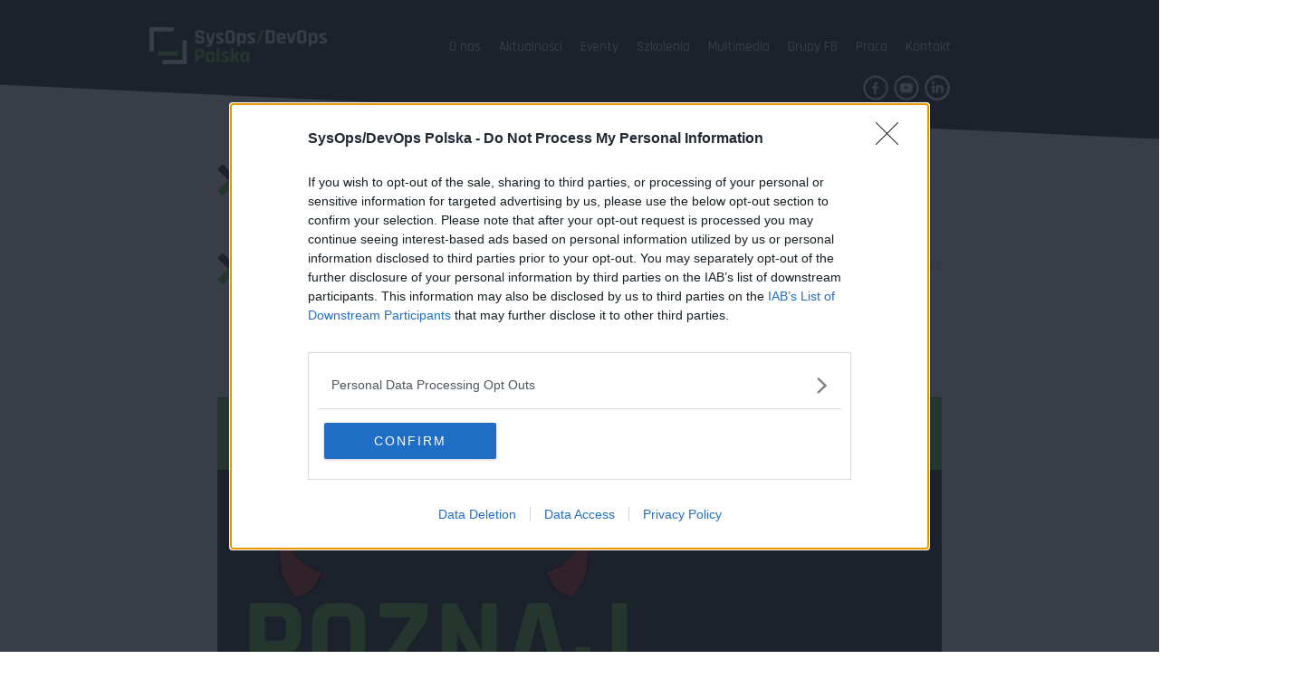

--- FILE ---
content_type: text/html; charset=utf-8
request_url: https://www.google.com/recaptcha/api2/anchor?ar=1&k=6Lc3rbMUAAAAACLMhaoot3P1Y3JXCTSc2zx4jp9b&co=aHR0cHM6Ly93d3cuc3lzb3BzcG9sc2thLnBsOjQ0Mw..&hl=en&v=TkacYOdEJbdB_JjX802TMer9&size=invisible&anchor-ms=20000&execute-ms=15000&cb=794j1tne1i3c
body_size: 45621
content:
<!DOCTYPE HTML><html dir="ltr" lang="en"><head><meta http-equiv="Content-Type" content="text/html; charset=UTF-8">
<meta http-equiv="X-UA-Compatible" content="IE=edge">
<title>reCAPTCHA</title>
<style type="text/css">
/* cyrillic-ext */
@font-face {
  font-family: 'Roboto';
  font-style: normal;
  font-weight: 400;
  src: url(//fonts.gstatic.com/s/roboto/v18/KFOmCnqEu92Fr1Mu72xKKTU1Kvnz.woff2) format('woff2');
  unicode-range: U+0460-052F, U+1C80-1C8A, U+20B4, U+2DE0-2DFF, U+A640-A69F, U+FE2E-FE2F;
}
/* cyrillic */
@font-face {
  font-family: 'Roboto';
  font-style: normal;
  font-weight: 400;
  src: url(//fonts.gstatic.com/s/roboto/v18/KFOmCnqEu92Fr1Mu5mxKKTU1Kvnz.woff2) format('woff2');
  unicode-range: U+0301, U+0400-045F, U+0490-0491, U+04B0-04B1, U+2116;
}
/* greek-ext */
@font-face {
  font-family: 'Roboto';
  font-style: normal;
  font-weight: 400;
  src: url(//fonts.gstatic.com/s/roboto/v18/KFOmCnqEu92Fr1Mu7mxKKTU1Kvnz.woff2) format('woff2');
  unicode-range: U+1F00-1FFF;
}
/* greek */
@font-face {
  font-family: 'Roboto';
  font-style: normal;
  font-weight: 400;
  src: url(//fonts.gstatic.com/s/roboto/v18/KFOmCnqEu92Fr1Mu4WxKKTU1Kvnz.woff2) format('woff2');
  unicode-range: U+0370-0377, U+037A-037F, U+0384-038A, U+038C, U+038E-03A1, U+03A3-03FF;
}
/* vietnamese */
@font-face {
  font-family: 'Roboto';
  font-style: normal;
  font-weight: 400;
  src: url(//fonts.gstatic.com/s/roboto/v18/KFOmCnqEu92Fr1Mu7WxKKTU1Kvnz.woff2) format('woff2');
  unicode-range: U+0102-0103, U+0110-0111, U+0128-0129, U+0168-0169, U+01A0-01A1, U+01AF-01B0, U+0300-0301, U+0303-0304, U+0308-0309, U+0323, U+0329, U+1EA0-1EF9, U+20AB;
}
/* latin-ext */
@font-face {
  font-family: 'Roboto';
  font-style: normal;
  font-weight: 400;
  src: url(//fonts.gstatic.com/s/roboto/v18/KFOmCnqEu92Fr1Mu7GxKKTU1Kvnz.woff2) format('woff2');
  unicode-range: U+0100-02BA, U+02BD-02C5, U+02C7-02CC, U+02CE-02D7, U+02DD-02FF, U+0304, U+0308, U+0329, U+1D00-1DBF, U+1E00-1E9F, U+1EF2-1EFF, U+2020, U+20A0-20AB, U+20AD-20C0, U+2113, U+2C60-2C7F, U+A720-A7FF;
}
/* latin */
@font-face {
  font-family: 'Roboto';
  font-style: normal;
  font-weight: 400;
  src: url(//fonts.gstatic.com/s/roboto/v18/KFOmCnqEu92Fr1Mu4mxKKTU1Kg.woff2) format('woff2');
  unicode-range: U+0000-00FF, U+0131, U+0152-0153, U+02BB-02BC, U+02C6, U+02DA, U+02DC, U+0304, U+0308, U+0329, U+2000-206F, U+20AC, U+2122, U+2191, U+2193, U+2212, U+2215, U+FEFF, U+FFFD;
}
/* cyrillic-ext */
@font-face {
  font-family: 'Roboto';
  font-style: normal;
  font-weight: 500;
  src: url(//fonts.gstatic.com/s/roboto/v18/KFOlCnqEu92Fr1MmEU9fCRc4AMP6lbBP.woff2) format('woff2');
  unicode-range: U+0460-052F, U+1C80-1C8A, U+20B4, U+2DE0-2DFF, U+A640-A69F, U+FE2E-FE2F;
}
/* cyrillic */
@font-face {
  font-family: 'Roboto';
  font-style: normal;
  font-weight: 500;
  src: url(//fonts.gstatic.com/s/roboto/v18/KFOlCnqEu92Fr1MmEU9fABc4AMP6lbBP.woff2) format('woff2');
  unicode-range: U+0301, U+0400-045F, U+0490-0491, U+04B0-04B1, U+2116;
}
/* greek-ext */
@font-face {
  font-family: 'Roboto';
  font-style: normal;
  font-weight: 500;
  src: url(//fonts.gstatic.com/s/roboto/v18/KFOlCnqEu92Fr1MmEU9fCBc4AMP6lbBP.woff2) format('woff2');
  unicode-range: U+1F00-1FFF;
}
/* greek */
@font-face {
  font-family: 'Roboto';
  font-style: normal;
  font-weight: 500;
  src: url(//fonts.gstatic.com/s/roboto/v18/KFOlCnqEu92Fr1MmEU9fBxc4AMP6lbBP.woff2) format('woff2');
  unicode-range: U+0370-0377, U+037A-037F, U+0384-038A, U+038C, U+038E-03A1, U+03A3-03FF;
}
/* vietnamese */
@font-face {
  font-family: 'Roboto';
  font-style: normal;
  font-weight: 500;
  src: url(//fonts.gstatic.com/s/roboto/v18/KFOlCnqEu92Fr1MmEU9fCxc4AMP6lbBP.woff2) format('woff2');
  unicode-range: U+0102-0103, U+0110-0111, U+0128-0129, U+0168-0169, U+01A0-01A1, U+01AF-01B0, U+0300-0301, U+0303-0304, U+0308-0309, U+0323, U+0329, U+1EA0-1EF9, U+20AB;
}
/* latin-ext */
@font-face {
  font-family: 'Roboto';
  font-style: normal;
  font-weight: 500;
  src: url(//fonts.gstatic.com/s/roboto/v18/KFOlCnqEu92Fr1MmEU9fChc4AMP6lbBP.woff2) format('woff2');
  unicode-range: U+0100-02BA, U+02BD-02C5, U+02C7-02CC, U+02CE-02D7, U+02DD-02FF, U+0304, U+0308, U+0329, U+1D00-1DBF, U+1E00-1E9F, U+1EF2-1EFF, U+2020, U+20A0-20AB, U+20AD-20C0, U+2113, U+2C60-2C7F, U+A720-A7FF;
}
/* latin */
@font-face {
  font-family: 'Roboto';
  font-style: normal;
  font-weight: 500;
  src: url(//fonts.gstatic.com/s/roboto/v18/KFOlCnqEu92Fr1MmEU9fBBc4AMP6lQ.woff2) format('woff2');
  unicode-range: U+0000-00FF, U+0131, U+0152-0153, U+02BB-02BC, U+02C6, U+02DA, U+02DC, U+0304, U+0308, U+0329, U+2000-206F, U+20AC, U+2122, U+2191, U+2193, U+2212, U+2215, U+FEFF, U+FFFD;
}
/* cyrillic-ext */
@font-face {
  font-family: 'Roboto';
  font-style: normal;
  font-weight: 900;
  src: url(//fonts.gstatic.com/s/roboto/v18/KFOlCnqEu92Fr1MmYUtfCRc4AMP6lbBP.woff2) format('woff2');
  unicode-range: U+0460-052F, U+1C80-1C8A, U+20B4, U+2DE0-2DFF, U+A640-A69F, U+FE2E-FE2F;
}
/* cyrillic */
@font-face {
  font-family: 'Roboto';
  font-style: normal;
  font-weight: 900;
  src: url(//fonts.gstatic.com/s/roboto/v18/KFOlCnqEu92Fr1MmYUtfABc4AMP6lbBP.woff2) format('woff2');
  unicode-range: U+0301, U+0400-045F, U+0490-0491, U+04B0-04B1, U+2116;
}
/* greek-ext */
@font-face {
  font-family: 'Roboto';
  font-style: normal;
  font-weight: 900;
  src: url(//fonts.gstatic.com/s/roboto/v18/KFOlCnqEu92Fr1MmYUtfCBc4AMP6lbBP.woff2) format('woff2');
  unicode-range: U+1F00-1FFF;
}
/* greek */
@font-face {
  font-family: 'Roboto';
  font-style: normal;
  font-weight: 900;
  src: url(//fonts.gstatic.com/s/roboto/v18/KFOlCnqEu92Fr1MmYUtfBxc4AMP6lbBP.woff2) format('woff2');
  unicode-range: U+0370-0377, U+037A-037F, U+0384-038A, U+038C, U+038E-03A1, U+03A3-03FF;
}
/* vietnamese */
@font-face {
  font-family: 'Roboto';
  font-style: normal;
  font-weight: 900;
  src: url(//fonts.gstatic.com/s/roboto/v18/KFOlCnqEu92Fr1MmYUtfCxc4AMP6lbBP.woff2) format('woff2');
  unicode-range: U+0102-0103, U+0110-0111, U+0128-0129, U+0168-0169, U+01A0-01A1, U+01AF-01B0, U+0300-0301, U+0303-0304, U+0308-0309, U+0323, U+0329, U+1EA0-1EF9, U+20AB;
}
/* latin-ext */
@font-face {
  font-family: 'Roboto';
  font-style: normal;
  font-weight: 900;
  src: url(//fonts.gstatic.com/s/roboto/v18/KFOlCnqEu92Fr1MmYUtfChc4AMP6lbBP.woff2) format('woff2');
  unicode-range: U+0100-02BA, U+02BD-02C5, U+02C7-02CC, U+02CE-02D7, U+02DD-02FF, U+0304, U+0308, U+0329, U+1D00-1DBF, U+1E00-1E9F, U+1EF2-1EFF, U+2020, U+20A0-20AB, U+20AD-20C0, U+2113, U+2C60-2C7F, U+A720-A7FF;
}
/* latin */
@font-face {
  font-family: 'Roboto';
  font-style: normal;
  font-weight: 900;
  src: url(//fonts.gstatic.com/s/roboto/v18/KFOlCnqEu92Fr1MmYUtfBBc4AMP6lQ.woff2) format('woff2');
  unicode-range: U+0000-00FF, U+0131, U+0152-0153, U+02BB-02BC, U+02C6, U+02DA, U+02DC, U+0304, U+0308, U+0329, U+2000-206F, U+20AC, U+2122, U+2191, U+2193, U+2212, U+2215, U+FEFF, U+FFFD;
}

</style>
<link rel="stylesheet" type="text/css" href="https://www.gstatic.com/recaptcha/releases/TkacYOdEJbdB_JjX802TMer9/styles__ltr.css">
<script nonce="md4b_GFI8AL4h83vq6ywbw" type="text/javascript">window['__recaptcha_api'] = 'https://www.google.com/recaptcha/api2/';</script>
<script type="text/javascript" src="https://www.gstatic.com/recaptcha/releases/TkacYOdEJbdB_JjX802TMer9/recaptcha__en.js" nonce="md4b_GFI8AL4h83vq6ywbw">
      
    </script></head>
<body><div id="rc-anchor-alert" class="rc-anchor-alert"></div>
<input type="hidden" id="recaptcha-token" value="[base64]">
<script type="text/javascript" nonce="md4b_GFI8AL4h83vq6ywbw">
      recaptcha.anchor.Main.init("[\x22ainput\x22,[\x22bgdata\x22,\x22\x22,\[base64]/[base64]/[base64]/[base64]/ODU6NzksKFIuUF89RixSKSksUi51KSksUi5TKS5wdXNoKFtQZyx0LFg/[base64]/[base64]/[base64]/[base64]/bmV3IE5bd10oUFswXSk6Vz09Mj9uZXcgTlt3XShQWzBdLFBbMV0pOlc9PTM/bmV3IE5bd10oUFswXSxQWzFdLFBbMl0pOlc9PTQ/[base64]/[base64]/[base64]/[base64]/[base64]/[base64]\\u003d\\u003d\x22,\[base64]\x22,\x22wrrDvMOZbylBwrw/wp1gSMKSR8O5ZsOifFR1XsK4GSvDm8OcTcK0fCRPwo/DjMOIw7/Do8KsP3Ucw5YdNgXDoE/[base64]/DgcKywoTDkU/ComnDiMObOQjDoD/CkMOFF2B2w6Fkw4HDs8Oqw5RGEh/Ck8OYFn55DU8MP8OvwrtewrR8IBZKw7dSwrvCvsOVw5XDscOmwq9oWMKvw5RRw5zDjMOAw65efcOrSCbDrMOWwodgOsKBw6TCiMOKbcKXw55Mw6hdw4Z/woTDj8KLw546w4TChUXDjkgvw77Duk3ClSx/[base64]/wrQqXcKGwqXDj3R2wrEHEj8OGsOuXz7CskMEJMOTXMOow5XDozfCkn/Dr3kQw5bCjnk8wprCij56AzPDpMOew4Ikw5NlMxPCkWJ4wq/CrnYPBnzDl8O3w5bDhj9tTcKaw5Uqw6XChcKVwrbDgMOMMcKgwpIGKsOMacKYYMOMB2omwozCscK5PsKZaQdPLMOKBDnDrsOLw40vUjnDk1nCtzbCpsOvw6fDpxnCsiPCh8OWwqsuw4hBwrUDwrLCpMKtwqPCqyJVw4hdfn3Di8Krwp5lYn4ZdFx3VG/DisKwTSA6BRpAUsOfLsOcAMKlaR/CksOzKwDDrMKPO8KTw7HDugZ5PAcCwqgDV8OnwrzCrjN6AsKXdjDDjMOtwplFw70DOsOHATHDuQbChgc8w70rw5vDpcKMw4XCoGwBLnxwQMOCJcOLO8Olw6vDsTlAwofCvMOveQwtZcOwZMO8wobDscOCCAfDpcKQw5ogw5AeRTjDpMKqcx/CrlZOw57CisKlWcK5wp7Cl2sAw5LDr8KyGsOJEsOGwoAnE2fCgx0ReVhIwpHCiTQTBsKhwpXCrxDDtcO0wpMcEAXCm0/CpsOVwrlYNHZOwpQwa2zCjgDCsMK8eA0ywqHDjDIlQ3EIbXJiTSPDlyFsw6kHw4J1GcKuw75OXsOucMKBw5dAw74nQTtQw7jCr0hFw7NbKMOvw74MwqHDs17CgQMGKMOSwoJnwrJjdcKVwoTCjAvDowTDqcK4wr/DjURkaw1owpXDhCIzw5vCsTDCqmnCiEITwoh2Q8Kgw6Y7wrVQw7QRHcKnw73CgsK0w7hOfWjDsMOZDQsmJcKrWcOSGgXDo8O2AsOVIBJaV8KranfCtcOJw5rDuMOGCwLDlsO0wpPDu8OlFScNwpvCk1XCt0cZw7oLWcKEw7Q5wpMmecKewrvDhBHCsy4Lwr/[base64]/ChV0ywoPClE84w7zCq8OXJjVnY03DvB/ClE81TwlJw65Dwp0nI8Okw43CisKPY3ofwqN0URDDk8Oqwrsvwq1Ww5jChVbCjsKaHBLChwVrc8OMRRrDmwQde8Otw6RLKnJEdsOqw4ZiIMKEHcOBH3pAJgzCvMK/TcOHaRfCj8OlGxDCvQ/CvComw57DmnsnX8O6wo3DsHUbJhELw7LDocOaaBQuFcOqEcOsw67CgnbDs8ODZcKWw4ECw7bDtMKaw4XDlwfDj1bDhMKfw4zCo0/CqDXDtsKpw4MOw5tmwrdpaBIwwrrDgMK3w48Hwo3DlMKIbMOKwpdPXMOJw7kJHV/Cu2Z3w59vw7kYw7k2wr3CpcOxDWPCpUvDtzvCkxHDvcKDwrTCscOabMOGW8OrQmhPw61Aw7rCpU/[base64]/DlMKZU8OPw4nClEshfMO6wq3CpMKHHH/[base64]/DpRvDqcOiMMK4woLClzrDkmvDqXvCqy49wrUyVcO4w7zCtMKmw4YlwoXDj8OiahVPw6Vzd8OQfmN5wpQmw7/[base64]/DqsKbwqXDj0PDvMOww4PDmiw7w491w7lSw6EvUnsgMcKOwrYNwrnDtMOhwrDCt8KfYC7CrcOvaAoVBcK2ecO/[base64]/[base64]/Cm8OtWkJCwqXDumLCmG/DkzTDiWpZXSYtw7FJw7nDqlXCiF/DlMOHwpMRwo3CiW42MAJOwo3CgXkKSBpMHzTCtMOfwo4zwqI3wpoJLsK3f8Kgw5xTw5cSeXHCqMOGw6xbw5bCoh8LwoQLVsK+w6DDp8KraMOmBUPDoMOUw5vCrgg8Y3Q1w40oKcKDRsKcbRzCk8Otw5TDs8O/IMObakA6NU1BwpPCly0BwoXDgUDCgU0bwqrCvcOiw43DnBDDtcK/HxIDN8KnwrvDsWFlw7zDisKFwpPCr8OFKizCnEUaFCBmTjrCnUTCvU/CiQUCwooiw7rDjMK+X2EJwpjDncKRw5M2WUvDrcKHTMOgacOMGsO9wr9VFGsXw7tmw4/DgGXDksKGXsKKw4vDqMK8w4HDjgRDMhlBw5VhfsKKw7UAe3rDuyDCh8OTw7XDh8Khw4fCp8KxPFHDjMKkw6DCmmLCnMKfI2rCuMK8wpjClFLCkk4AwpQcw63DksOLQllQLmHCmMOXwrrCm8KBbsO6SMO/IcK4Y8KNN8OAWVvClQxFY8KgwofDhcKCwqfCm38/OMKSwoDCj8O0RkgEwoPDgMK6OEHCvnYkXS/CjiJ8ZsOeTTDDtQgkDFjCjcKXeGjCqQExwpNyBsONJ8Kcw4/DlcKGwoRpwp3CuDjDu8KTwqrCtV4Jw53Cp8KawrURwqs/[base64]/CjMOuMGjChcKvY8KCw5Ugw79JPsO6EMOTGsKCw5oRbcOuDRXCjlwBXXQTw5TDv0YYwovDuMKkKcKmLsO4wonDssKlPijCjsK8MVsmwoLCtMOCCcOefl/DsMOMV2nCocOCw55jw6M1wq3CkMKmdkJaAMONU1nCnElxEMKeDwnDt8KIwqBHZjDCg2bCr3jCp0vDuhsGw6t3w6rChlHCpSlhZsOZfCZ9w6jCq8KqOFHCmCnChMOqw5Urwp46w5cqQijCmhrCqsOYw7cjw4V7Wyg9w7Q0ZsOqEsOUPMOKw7E0wofDmgk4wovDocK/Q0TCs8Kzw7pqw73Ci8KWCcOGcHjCuHfDpjLClV3CmybDhXFOwohowoLDnsOvw74owrg5PcOjKDRaw4jCoMOxw7jCol1Kw5wUw7/CqcOnw6N3QnPCicK+cMOzw7Qkw43Cq8KpE8K/[base64]/wpTCqcOfwqh9LcOcZcOFS8OFw5wwdMKJAzkIS8KuNjjClMOWwrRWTsOHPBnCgMKUw5nDnMOQwosiLBNjFSoUwpnConU3w7g1e3HDmg/DgsKOPsOww4zDsiJnYEnDkTnClBjDqcONOsOsw7HDvgPDqifDhMOSMQNlQcKGPsKfeiYxGwcMwrDCmlMTw5LDo8KVw64Nw4LCvMOTwqs6Fk9DFMOLw6/DtCJnB8KjTjM5AAEYw40HIcKNwrPDsjNDJlxiDMOjw70/wosHwqvCvMOtw7wcaMKCd8O4QA7CsMOow75sOsKabCw6OcOVcHLDmSwSwroPNcOQQsO6wowOdGk3ccK8PSPDrjVRWw3Ct1XCvDtoeMO5w6PDrsKRej9DwrEVwoMQw7FbSD8Xwo0Mw5PDoj7Cm8OyDUY9TMO8PmR1w5MpRyIRNCBCcCsHTsKZR8OjQsOvLw/ClhXDil5lwrUmf24awq3DlMOSwo7DoMKPfXzDjjEfwrdfw6kTccK6UgbDkGEtdsOuP8KTw6zCo8K7VG9EJ8OdNR1Iw5/CqH8bO2NxRW5Pf2caasKjVsK1wqwUEcOCFcONOMKlDsOeM8ONPMKHFsOQw7RbwrkdFcOtw4hBFgUOQAFxYsKbcypsPUxPwqjCk8OgwotIwp59w6gewrdjZiMgLCbDoMK3wrNiHT/Cj8ONQ8Kewr3DlcOQecOjST3DixrDqDkvw7LCg8O7WXTCksOkP8OBwpgOw6bCqQMWwq0JMW8kw73CuTnCjcKaGsKHw4LCgMOJwoXChEDDosKwccKtw6cNw7LCl8K+w5bCusOxMcKIdjpRFMKTdnTDgj3CosO5FcO/w6LDj8O6F1wzwpnDrsKWwplbw6HDuh/[base64]/CjMKyFsKnLcOQZMOnT8ORaMKuGmshMMKBwr4hw5bCjcKBwr5aIALCm8Oww67Cggp/Gz0zwoLCnUslw5XDsG/DrMKKwpwDPCvCpsK2Ky7CusOYG2XClhHCh3Ndc8KNw6HCoMKowqN/BMKIdcKfwpscw7LCoDwCdsKRUsOiUxIxw7rDmVFKwoksG8KfR8KvPE7DtFcSEsOPw7HCnzTCucOTHcOVY2kWDWAtw5BbKwzDmWUyw7jDpGLCgVFvFS/DoAnDhMOGw4ASw5rDrcK+OMO2Wj5mB8O3wrAGHmvDs8KLGcKiwo7Dgw9ldcOgw7gzJ8KTw4YcUgtwwrR8w6zCt1t2QcOkw6DCr8OoK8Krw4VzwoZvwqpTw4B/DwkIwo3CksOdfgXCpS4geMOyFsOxH8O3wq8uVz7Dm8Owwp/DrMO/w5/Dph3CkDvCmgrDokjDuxDClMOvwonDs0bCuG9gNMKvwoDChzTClRvDg343w4Ivwp/[base64]/DvRpowrrCrSXCpcOTeA3CimfCr8OTd8OyeClCw4hXwpZVLDDChS48w5sKw4l7WSkmd8K+MMOEaMOAGcK5w482w6XCj8OBUEzCkX0fwpELCsKJw7bDtmY6S2HDtDTDhmJKwqnCkDAiMsOcEB/DnzPCoioJUjvCv8Ojw7R1ScK/DMKiwoRZwr4Wwos6A0B8wqfDkMKdwrfCljhdwqDCqn8ACA1lGMOUwpDDtVzCriwBw6rDqhwRe3EMPMOMS1/CjcKiwp/[base64]/DocKSw4MBwpfCssOlMcKIZ8K5CsKHw6AjATPDunphdF3Cm8OsUEIQHcKEw5giwoUZZ8OEw7Zxw7BqwpRFeMOsG8KnwqBFCic9w4tPwrvDqsOTecOGNgbClsOJwoR2w6/Dq8OcQcOHw6vCvcKxwq8uw6nDtsOCG0/DmlotwqnDgcOxd3M/UsOIGmjCq8KkwqdEw4fDucOxwrMuwpXDlHB2w69CwrYdwpYUYBDCtmnCvFrCqQ/[base64]/DvnhEwrfDhUzClk8cBUDDhsKpM8OhajLDomxbNsKDwoo2LAHClhVUw5VXw4XCg8OvwogoaErCoDXCkA4yw4HDrBMowrTDhFY2wpzCk0l+w7DCqQ0+woYBw7I/wqEOw7N3w6sxMMKKwr3DglLCkcOxPMKKQMKDwqzClzVoVzBySsKdw5LCosONDMKUw6dfwp8GGwVFwoTDgGgfw6XCig1Pw67Ch2tWw4QSw5LDuwkFwrk/w7fChcKrW17DtQB6ScO3FMKVwqnDtcOqYAYOGMOuw7jCpg3DqcKWw7DCqcOfUcKKOQseWQ4Jw67CnlVXwpzCgcOMwql1wpIywqbCqzvCsMOBQ8O2wox3ch1cC8O1wrVXw4bCrcOmwpdrDsKSJ8OUbFfDhsKFw5rDpw/CncKzcMO+f8OZCX5Jfz4lwrt4w6Riw6zDliXCqTkIC8OPajfDpVQHXcK+w5rCl0Mowo/CoQQna2bCgHPDvghKwqhNLsOBVx5Zw6UmADBEwrrCsDjDu8OYw5Z/[base64]/w5fCsmxAGXx4wqvDiB49w7QTR13DuUHDnlUtfsOYw5PDh8Oqw6IJKAfDp8O1w4TDj8ORV8OVesOqVMK/[base64]/CqcOVwrDDoSEZNMKHw7FQEGgpwrnCisKdwqrDgMOjw6PCisOmw6/DvMKYUE4xwrfCkC58IgXCvcOdAMO8wofDjMO/[base64]/[base64]/w48/aVY7XT0Fw64nOSvDmXsYw57DmsOUC1gkRMKLK8KYCCBpwqLCh0JbS0ozMcKww6rDtC4Awr1Zw59fHmzDrmvCtMOdGsKuwpzDgMKdw4TChsOgHDrDqcKxSTLDnsOfwq1kw5fDi8KhwqEjRMOTwo9mwo8GwrvDjkcbw6RHasOPwrxWD8O/w57DssO9w5QLw7vDs8OJWcOHwpgNw7/DpjYbAcKGw5U+w4LCgEPCoV/[base64]/Ct8OSLXwQwr4VZcOHwqQuDHlswqI5ak7Dq8K8VA7DnU00WMO9wo/ChcOew6vDncO/w4VSw5nDnMK1wpBvw5rDscO1wqPClsOuXTYqw4fClsOMwprDrAoqFyFGw6rDhcOlOnDDm3zDv8O9VHfCpcOWPMKbwqvCpsKLw4/Cg8Kcwph8w4oDwpRQw53DoUzCl2DCsG7DmMK/[base64]/DqsOKaArDgChqwoBlw6xBwpjCl8KewqQPAsKzazzCsBbDuT3Cth7Cml0Qw6fDtcKLOyYYw51aesO7woZ3WMOrHDt/XsOLD8OHZMOPwpzCnkjDtVcsI8OvOVLCgsK9wpnDrU1twrN/MsOnOMOmwqTDnUNQw4/[base64]/DjRkkwogvwrzDjRPCr8OYw4/CrcONBcOMBcOrCsOWJMKzw756GcOcw7/DnUlFX8OVMcKHfcKTOcORCFvCpMKhw6EdXxbChBDDvsOnw7bCuGkgwphIwqnDpBrCvHlEw6bDosKRw6jDvX52w6ljG8K6KsOvwotaS8K3NUQew7bCrAHDlsOawqwyN8OiBS4hwpISwoVQHB7DpXYFw6s4w5YVw7LConLChW5Fw5LDqFknCH/CqHVRwojChW/[base64]/w7TDucOADypXwpNWwo3CqiMnaxTDnEDCtcOEwq7CkiFbOcKIPsOCwprDr3/Cn3TCnMKGDnwEw7VuNWzDlsOPV8O6w4jDrUjCsMKfw60hHmllw4LCs8Kmwpc6w5fDmUXDng/Du3M2w4/DkcKIwozDgcK6w4bDuigmw54ZXsK0EmrClxjDrGsvwqAie2IQGsOvwo5ZXQhCPibDsxvCrMK4ZMKsRmrDsWMdwo1Vw5nDg09Kw78maQbDmcK0woZew4DCi8OHS1sbwoDDjMKFw7NeMcO+w5ldw57DhMOdwrcnw5Fbw5/[base64]/CvlAcJMKFw67ClgUiJ8K9V8OnXEEWw4nDmMOFNEnDlsKtw64ATT/[base64]/DtMK5w4J+w5zDhcOGfsKgQxhlICN1DsOawpvCkcKtcBBuw48Tw4rDssOKw7kyw6rDmBglw6nCmRHCgVfCmcKOwr8swpHDjsOGwr0gw6LDlMObw5TDpsOtCcOTBmPDv2Q0wofCh8K0w5ZkwpjDpcOaw7ljPg/[base64]/bMO6w6jCisO1w6hjdC7DllgbCV0ewp8zw45cwqTCsFjDm0g0EgTDu8OnQUzCqS3DpcK4CxvCkMKUw4rCp8Kif3Z+O3pXIcKSw5Q1BAbDm29dw4/[base64]/CpAvCnB/DuzTCiAtMwqbDjcKEwpnCmcOcwoUKHsOobsOzEsKvP3nDs8K/Czw6wozDvU9LwpwxGSAqHkQlw7zCqMO4w6XDn8KtwpMMw4BLYjESwpVoaiDCnsOBw4rDo8KXw7jDqiLDnU81w4bCt8O7L8OzTQPDl1XDnm3ChcK7RgMPFUbCg1nDtsKkwpt3aht2w7nDmCEabWrCqH/DhlMwWSPCjMKSX8O0UR9Jwo9OScK1w6cRCl0xXcOlwonDuMKLNDcNw73DmMKyYmMXcsK/EMKVfz3DjnIswoLDssKkwpUBBD7DjMKoesK4HnrCiRzDnMKwbTVgGEPDpsKewq0swr8MI8KuCcO7wo7Cp8OcYWhIwrhOUsOCA8K3w67CgzpFNsKrw4duGCQbIcOxw7vCqGrDp8OJw6XDj8KTw7/CpMKqN8KdRDIdWnbDsMKiw6QNGMOpw5HCoWHCs8OFw4PCjcKsw6zDl8K9w7LCo8O/wo4Pw5RqwrXCj8KkI3rDqsK7dTFnw6MxAj8jw7HDgFDDinPDicOyw7oOSmPCgT9pw5PCkHHDusKwScOSV8KDQhTCgsKuUHHDnXA1UsKzTsKkwqM+w58dKw1jwo1Lw7wyUcOCVcKpwoQjCMKuw5zCpsKPfgEFw551wrDDky13w5/DkMKkCRPDm8KYw4AnY8OyDcKawqDDi8OSCMODSCJ0w4kdCMO2VMKyw7zDmgJtwqZsRThEwqPDnMKXNMOKw4YGw4bDsMKpwoDChT9PMcKxHMOkIB3Dg23CsMOJwoLDlcK6wrPCiMK8CG1xwrd5SQlgb8OPQQzCg8OTVMKoccKlw7/Ci2/DhyU9wrZ9w5howr3DrntsOMOVwqbDrV1Gw5h3OMKuwp7CiMOVw4R1DsKaFABWwqXDh8KFc8KxdcKYFcK/wocpw4bDrXYqw7xrEl4ewpfDssO6w53ChDV3Z8OhwrHDkcKHcMKSLcOCBisbw6FKw5/CrsKFw4nChMKqK8OdwrV+wo4Qb8O6wpzCrXdPccO5G8OiwotwVm/DgH/CvwnDtE7Ds8Omw4xVw4HDlsOWw6N9EzHChwTDsQhtw483SGXCnl3CssK7w5RnMFsvw63Ci8KCw6/[base64]/wr4VC8OEbcOgwpwmw5lKw7dtwoFJZ0fDqy/CjRjDokFfwpHDucKvH8Ohw5LDmcONwqfDsMKXworDtMK3w7zDkcOBEmxYekZowoLDihV5KMKuPcOkNMKtwrQ5wp3DiX5Vwq4KwrlzwpFDXHIMwpI/[base64]/CiV/Ct8OAdRNORysdw5/[base64]/CrsO5P1fDkMKAdV/[base64]/[base64]/DtwPDg8KUQRnDv3fCgMOpdMKhwqXCjcOrw7dhwq/CpUk5QizClsOJwoXDmTPDjsOvwoo9DsK9LMOxSsObw6JLw6XClXLDqlDDo0DDvSXDlQ7Dt8O4wqpWwqTCscOZw75rwq1VwqkbwpwQw5/DrMKTcQjDhj/CnCzCp8Oue8OtZcKoE8OKT8OUA8OAEihiZC3DgMK4DcO8w7YVdD5/GMOjwoBiJ8ONEcOECsKnwrfDi8O2wp0MVsOEOQjChhDDn2/Chk7CrBRDwqIqYUUCdMKGwpjDrHXDuh8Hw6/CgF/[base64]/Cgw/CrsOuRcKaOQDDiyTCiwTCtsOidAddw47DqcKpw65Gb1BbwrfDmyTDlsK5d2fCosOEw7LDpcKBwrHCsMO4wqwowqTCin3CtBvDu0DDg8KoFz7DrMKrWcOpEcOBSFxNw5TDiGDDqAwWw5vDksO5wpwMacKsOnNUA8KywoQ/wrfCnsO3JcKHZw1XworDnVjDnWceKz/DlMOmwpBqw6JSwr3CrGjCrcOBT8OGwq5iEMO2G8KMw5DDqncZAMOGFUrCkg/DshQnQ8O3w6PDj2A1VcKNwqtXNMO+ZQ/CmMKiHMKwUsOKBj7CmMOVPsOOPHskSGTDhsKSC8KUwr1zD3RGw7QDfsKJw7nDqcO2GsKowoR6d3PDgkbDhFV+DsKKPMOMw4fDiBvDrcKsM8OGH2XCn8OFHk04TRLCo3LCvsOAw6rDmSjDtmVxw4gpXTogUQJsfMOoworCoS/[base64]/CuQETwonDmcK5w4fClsKqwrMUwoh/[base64]/CncOMNX4TIWwqOMOEwpHDigVgKDJvwpDCtsOcYcOvw5QyMcO8NXpOCRXCssO9AibCo2BCdMKnw7nDgsKvIMKEC8OvNB7DoMOyw4TDhRnDkmt8bMKFwo/Ds8O3w5wew5wMw7HCkFPDihBWBcKIwqnCsMKXajpTdsKsw4RgwrbDnHPChMK7Qmkhw5d4wplsTMKMajIRR8OOVcOgwrnCvRZxwq90wpXDnmg7wqUvw4XDg8KZfcKDw5HDszduw4lONS4Iw4DDi8Kfw6fDvsKzXHrDpEjDl8KnShpyHC/DiMK6CMOuSg9MAQI4PSHDp8OdNFYjKlJYwojDphLDosKow7Jtw63CuQIYw60PwoJcAWjDo8OHAcOow6XCtsKoccOsd8OKKxlEJTFpKBlSwqzCmnbClkQDCRbCvsKFBEXDlcKhQ2fCpi0JZMKtUiXDqcKKwpjDsWZBdcKHPMOmwq4bwq/CpcKcYDpjwqfCvMOxwpgbaivDjsKtw55RwpTCscOXO8O+fgpSwrrCkcOQw606wrbCo07Cnzwic8KkwogBEiYOD8KOVsO6wpHDk8KLw4HDksKww7JEw4vCrsK8NMOgEsO9QDfChsOJwr1owpUBw40dbiXCkyTCsihcL8OeG1jDlcKXbcK/c3LChsOvN8OLfkTDjsOMezDDsjLDlsOAPcK0HBPDsMKAaEcXdn9VAcOSGQcNw7sWecKnw6dJw7DChH0Pwp3DjsKSwprDjMKQCcKMVHg+MD4rcGXDhMOyJ0t6J8KXT3rCiMK8w7/DgGo2w73CvcKtRgkiwqEQLsONe8OGZSPChsOHwpMRFxrDpcOJN8Ojw5hiwpzDizfCnhzDlhtCw78TwrnCjsOzwooxA3bDl8OZworDuAtWwr7DpMKTJsK3w5nDoDLDj8OowpbCtMK5wonDpcOlwpjCkH/Dk8Oow7JOYR1rwqPDvcOow7LDkBcSPS/CqVpOX8KlEMOowovDpcKLwqkIwr1QIMKHKSHCs3jDj0LDmsOQH8K3w5g8A8OrGsK9wpvDrsOPRcOEb8KUwqvCuEQ2U8KHVxbDqxnDsXrChloQw7BSBUTCpMOfw5PDncKzf8KKIMKkPsKrPsK6BlpWw4geeUckwobDvMKVLj/DtMK7IsOuwoUGwpw2H8O5wpXDocKlC8KUHmTDvMK+BQNnUVfCh3A/w6pcwpvCtMKYRsKpb8Kwwp94woAWIn5xHi7Dh8OEwoLDoMKNTV9ZJMOpHzggw6xYJk1RN8OITMOJDxDChhXClzNEwqzCu03DoV/CqHp6w6IOXzdEUsKPSsKUK25kLiV/PMOOwpzDrBjClcOjw4/Dk3XCicK0wq4zHUjDuMK5BMKOLGl3w7RBwojCmsKmwrjCrcKow6VUUcOHw7VEecO+OX1kajHConrCiybDh8KawqXCjcKVw5TCjkViFsO3byXDhMKEwoR5G0bDh1XDvX7DpMK6woXDrMK3w54/NQ3CkGzCuV5NSMK7wr3DjhjCpEDCm3hzAMOIwpgpDwAHKMKQwr8sw6PCiMOsw6NowrLDnA9lwqvCpjPDoMKfw6kIS3nCjxXCm0DCjxzDhMOSwr5Zw6XChV5mU8K8fV7CkzBRQlnCgDHDnsK3w6HCnsOVw4PDqS/[base64]/[base64]/DkDdhwp9jCcOtw7rCscK6REBwwqp3LBXCsRPDocKqw5snwqZQw7bDg1vCkcOswqrDpcOmTxgPw6/DuGXCvsO1Rw/[base64]/[base64]/[base64]/wqzCvh/CisO0biXCjsOtaHfDjcOgcGFYJMOJScKLwqXCocOlw7nDsVARI3LDmcKlwptGwp/DmADCl8Kaw6jCvcOVwqU4w6TDjsKoRj/DtR9dERHDgSxHw7pmNnfCpnHDvsKoYSzCp8KfwqwIcitnVcO+E8K7w6vDj8K5w7zCsGgDaE7Dk8O1H8Kjw5NCYnzCnsKRwozDvQM5fxjDvcO3V8KAwp7DjhJAwrUcwo/CvcOqKcOxw4DCm27CmAQCwrTDoB1MwprDn8KOw6bCqMKSWcOzwqTCqHLCtWLCpWdZw6nDsHTDrsKnEGZfS8O6w7/ChTtNNULDgsOKA8OHwrjChnbCo8OjC8O5XEBPRsKEZ8OAODoqbcOYNcKMwr3Cp8Kdwq3DjTBcw5x1w4rDoMOxJMK0e8KEI8OAOsOFT8K1w6rDpjnCjHTDondjJ8K/w5nCncOhw7rDk8K/Z8KewqTDuU1lJzXChwfDhhNPI8K1w5jDrgnCs3s1D8OOwqZkwo5VfSnChnkcYcK8wpnCpMOOw4VGdcKsV8KEw4InwqUfwpfCkcOdwq0gH2nCncK9w4gXw5k+aMO4YsKnwozCvlAeMMOIOcKrwq/DncOXRHxdw4HCm1/CuhXDjVBiHlF/CATDrMKpHxYpw5bCpmHCrzvDqsKSwrLCisKZdwjDiC7CnT1hR1DCr1nCljrCjcOmGhnDn8O3w6/DmU4ow64Aw4fDkRLCn8KQQcOYw5rDtsK5wqXCqC88w6/Dojthw4HCmcOdwovCukxmwqHCoV/Cn8KxMcKKw4XCsFM1woxgYjvCuMOdw7wawoFzUmlXw4bDqW9lwpZrwo3DjConOxd5wqVGwpbCkSA3w7dXw5rDnH3Ds8OlPsOsw6/[base64]/CgzHDhsOMw53ClA53wq5mSVBjw7sSw6EJwrvCiGXDimRtwoVdWnPDgsOKw7fCg8Kta19feMOIBCIGw5pKQ8KrBMORYsO2w69Iw7jDrsOewol7w64oX8KQw5XDp0jDlAY7w4vClcOAZsKuwrdLUg/DkSXDrsKJOsO4e8KxOSPDphVjEcKiw4PCqcOpwpVWw6nCucK9BsOgFnZ/JsK7CCcvRiPDgsKlw553wqPDnBvCqsKaX8K1woIEH8KXwpXChcK2THTDkBzCicOhdcO0w5HDsR7CgDZVXMKRKMOIwp/CtC/[base64]/CtcOow5gUEMOywp8Tw5R3wqkSZsOEC8OIw4fDgMKbw7/DjVLDvcOJw7/DtsOhwrwDazUfwq3CmBfDjcKnZidzQcKuEAJCw5PCm8Otw5zDomoHwoIZwoF2w4PDn8O9NXB2woHDrsOyXsKAw69MIXPCgcKwG3I/w4ZRHcKpwp/[base64]/DvQwfWGXDlF4Lwpc3O8KgSn7ClSpgw6AYwq/CuCzCu8Opw6p0w54pw5wlXxnDsMOuwqF0X0pzwrDCrWbDocOpPcK3fMO+wpLChSF7HT1gfivChH7DkyDCrG/DgFd3QzMlTMKpDz7DgE3Co2nDmMK7w7bDpMOzAMO4wqEwEsKZOMOXwrXCjmfDjTxkIMOCwpkxAD9tX30QEMOBWEzDi8Otw4Ilw7RywqBnCA7DnWHCrcOGw4nCu3ovw5bDkH5Iw4LDqTbDoiIFDQDDvsKOw4zCs8KawoZYw5vDmQ/Cp8OHw7PCq0PCpR/[base64]/DrsKCAcKQIg9+bcKiPjMfDg49wozCssO1H8Ouwr17TBfColzCusK3fQAFw54JAsO/dgTDp8KsCQFAw5LDhsKcI0NQHcKewrRtGipUFsK4OnDCpFLDnDJkZkfDuS8Dw451wr0fChwDZXvCl8O3wpJHccOtIQVPGcKwRX1nwoBXwp/DgkRFQmTDqDDDm8OHHsKPwqbCslRkYcOewqxzfsKfJQPDhlICensQO1zCr8Kbw7rDucKBwp/DlcOIRsKcRmEzw4HCsE9gwoA2YcKfa3jCgsKpwqHCuMOdw4DDucO+B8K9OsOaw73CsTjCpMKkw5VTQUlgwrPDscOLdcOnK8KUEMKpwq0+FksFQARbUkXDvATDhH7Cj8K+wpzCtUTDjcOQc8KreMOCNjA1wq8cB1kOwo8Iw6/[base64]/[base64]/wqTDqC5Nw4BbwoDCrGDDmMKEIsKPwrfDp8OdRcKxSiQAGcObw4/CjBHDssKedcKmwo8kwroFwrXDjsOXw4/DpiHCpMKmPMKXwp/DnsKGNcKHw5cow6UNw7dvEcKswrZqwrIjQVbCqx7DuMOdXcOVw5vDoFXDoS1cckfDhMOlw6zDuMO8w5zCt8OrwqjDoBPCl00Cwq5Pw6rDk8K2wp/[base64]/ScKPw5TCugXCqQ/DpGPDgcKfw5Bow7bDrsOhY8KcTMOTwoB4wrgTOkjCssOXw6fDlcOWK2TDtMKFwqzDjyozw403w7Q+w71PDCdRwp/CmMKqewU9w7JFWRxmCMK1NMONw7geWkfDg8OYJ3zDo0NlCMKifTfCn8ONKsOsXnpdHVXDvsO9HEpMw5XClDLCuMOffxvDqcKNE35Gw41Hwo84w7ALw60zbMO0a2/DuMKEfsOgGG9Jwr/CiwvCiMO/wo4Ew7cJbMKsw5luw54Nwq/DncOUw7IEHFwow7/DksKzZsOKew3ChQF3wrLChcO2w4McEFwtw5XDvMOVLRxaw7HDksKnQsOvwrTDiyJ8VVzDoMOgNcKUwpDDogzCgMKmw6DDiMOSG2x/LMOBwrMOwoHDhcKJwqXCvGvDo8KFw61sVsKBwoIlQsK/wpEpNsOwNcOew6hVHcOsIsOLwqTCnkhkw4YdwrNrwoxeA8O4w7sUw6Ykw6Uaw6XCncOMw75oSinCmMKiw4AFFcKzw5ZFw7k6w73Dp3XCtkBOwojDgcOJw5hnw5M3N8KeW8KSwrTCsy7Cp3DDilPDp8KcUMOtRcKBPMK0EsO/w5YFw5/CqMK5w43CmsObw5rDkMOiTD0ww4N6c8O2OTnDhcK6bFfDv2QQVsK8HcKTT8K8w59Rw5ILw6J4w4ZwFn9bfSnCllcKwqXDicKPUAjDly/[base64]/[base64]/Cl3hDwoI/[base64]/EcOLB8K7worDocK/BMOPwqnCnsKcw4TCgxnDnMOkJmdqYVbCj1l/wqtCwrg1w4jCpmJXDcK/[base64]/DmcOcBsOkGMOgw5hSwqptw7Rac2TCu2zCsibCj8OQKkBxACTCtnB1wrULSD/CjMKoSBMaCsKSw69Mw5LCjEvDtsKLwrZuw5HDksOgwqRHD8OdwodFw5DDpMOsXEbCkCrDvMOFwp9fbCzCq8O/EyHDu8OaF8KsPxcXVsO9wpfDrMOhag/[base64]/DtMKSEMOsYXvDp1Y4QmzDqg1fOcOFKMKmCsOKw4nDpMK6Axo6WsO1fzvDrcKpwp1gPnEbS8OzOANpwpDCtsK1XMKML8OLw7zClsObLMKOZcK4w4/CmsOzwpobw7jDoVAQaCZ3MsKTUsKUN1/CicOKw79EJBoww4PCl8KeZMK3MkrCvsOmKV8vwp0fdcKoMsKcwrJ3w4QDGcOZw6BrwrdnwqPDuMOEICsLLMOLZTvCjlvCnsOhwqRcwqAxwrE0w43CtsO1woPCjDzDgw7DsMOCQMKKBDFaZXjCgDPDpcKQH1txeT18BznCjg95J0smw4PDkMKbGsKdWThMw4zCnF/DpCzCpcOCw4XDjRAMRsOawqpNdMKIWhHCpF3CtcKnwohOwr/CrFnCr8KwWGMuw6DCgsOIesOIPMOCw4zDiAnCmWorXWTCrMOvwrbDl8KrB1LDscOtwpfCjRt/GnDDtMO7RsOiCULDtMONAcOPKX/[base64]/CqMOnw6kjL8KsJRHCjMKmwosSwrYJEwrDnMO2fB4BDlrCq2vCll0ow5xRw5kQOsOew58iQMOmwooIUsOxwpAMelsDPzp/woLDhS0Sc2nClX4QGcK9cTdoCU1MYz9zJ8OPw7bDvsKbw41cw5AZPMKCEcKLwr59w6/CmMOiOFJzTyfDssKYw4RIacKAwr7ChhhBwpnDmB7CkcKaVsKIw6w7IUwpLgRCwopJVw3Dk8KvEcOoasKEUcKqwrbDp8OFeEl2TjDCp8OQZSnCgS/DiQFFw5pVDcOcw593w4nCrVhFw6/DpcKmwopZI8KywqnDgE7DsMKFw5lTQgg3wqbDj8OGwrPCq3wLCH5QEVPCrMOywo3ChcO6wpF+w6I0w4jCuMObw6RxLXLDr33DqEkMYRHDlMO7HsKEPhErw5HCnhU0TBnDpcKlwptJPMOsd1oiNmR/w697wrDClMKVw7LDugBUw5XCiMOHwpnCsiJyHjZiwrTDjE9kwq0fTMKUXMO1bxR/w6TDjMOmfQApSTDCpsOCZVHCsMOYVQh3PyUUw4MdCFvDsMK3R8K8wqY9woTDtcKEfXLCqjxzdzwNAMKtw4fCjEHDtMKXwp8iTWY2w5xMAMKRM8OAwopkWX0nd8KfwoYOMExAGiHDvUDDucOyHcOsw5Maw6JMVMO/w5sfbcOIwoojSzXDm8KRYMOUw5/DrMKZwqrCqhfDjMORw51bG8OCcMO+VAPCpxrCo8KdK2TDnsKcH8K2I1vDqsO8IhkXw73DqcKVKcKYD2rCgA3DrsKCworDkk85fVIBw6xdwqQmw47CpGXDosKUwqrDo04\\u003d\x22],null,[\x22conf\x22,null,\x226Lc3rbMUAAAAACLMhaoot3P1Y3JXCTSc2zx4jp9b\x22,0,null,null,null,0,[21,125,63,73,95,87,41,43,42,83,102,105,109,121],[7668936,317],0,null,null,null,null,0,null,0,null,700,1,null,0,\[base64]/tzcYADoGZWF6dTZkEg4Iiv2INxgAOgVNZklJNBoZCAMSFR0U8JfjNw7/vqUGGcSdCRmc4owCGQ\\u003d\\u003d\x22,0,0,null,null,1,null,0,1],\x22https://www.sysopspolska.pl:443\x22,null,[3,1,1],null,null,null,1,3600,[\x22https://www.google.com/intl/en/policies/privacy/\x22,\x22https://www.google.com/intl/en/policies/terms/\x22],\x228fdiLTu8wmngflA/1bio2lBhPk/iUJXS9N4g27KKo00\\u003d\x22,1,0,null,1,1764369524640,0,0,[155],null,[116,160],\x22RC-4hfo17BCIjtZgw\x22,null,null,null,null,null,\x220dAFcWeA6juWt0NLyttAQ0ewQ33Nox_TiX-7Wq67J5JTMcYff3EuJXWdDGM-jANgAxm26n7FxoUDsuB6CCZmL2FwJDmCgDYLlNYw\x22,1764452324560]");
    </script></body></html>

--- FILE ---
content_type: application/javascript
request_url: https://cmp.inmobi.com/choice/XJC_dVSdtCAs7/www.sysopspolska.pl/choice.js?tag_version=V3
body_size: 3814
content:
'use strict';(function(){var cmpFile='noModule'in HTMLScriptElement.prototype?'cmp2.js':'cmp2-polyfilled.js';(function(){var cmpScriptElement=document.createElement('script');var firstScript=document.getElementsByTagName('script')[0];cmpScriptElement.async=true;cmpScriptElement.type='text/javascript';var cmpUrl;var tagUrl=document.currentScript.src;cmpUrl='https://cmp.inmobi.com/tcfv2/CMP_FILE?referer=www.sysopspolska.pl'.replace('CMP_FILE',cmpFile);cmpScriptElement.src=cmpUrl;firstScript.parentNode.insertBefore(cmpScriptElement,firstScript);})();(function(){var css=""
+" .qc-cmp-button { "
+"   background-color: #6cba43 !important; "
+"   border-color: #6cba43 !important; "
+" } "
+" .qc-cmp-button:hover { "
+"   border-color: #6cba43 !important; "
+" } "
+" .qc-cmp-alt-action, "
+" .qc-cmp-link { "
+"   color: #6cba43 !important; "
+" } "
+" .qc-cmp-button.qc-cmp-secondary-button:hover { "
+"   background-color: #6cba43 !important; "
+"   border-color: #6cba43 !important; "
+" } "
+" .qc-cmp-button.qc-cmp-secondary-button:hover { "
+"   color: #ffffff !important; "
+" } "
+" .qc-cmp-button.qc-cmp-secondary-button { "
+"   color: #343536 !important; "
+" } "
+" .qc-cmp-button.qc-cmp-secondary-button { "
+"   background-color: #eee !important; "
+"   border-color: transparent !important; "
+" } "
+" .qc-cmp-ui, "
+" .qc-cmp-ui .qc-cmp-title, "
+" .qc-cmp-ui .qc-cmp-table, "
+" .qc-cmp-ui .qc-cmp-messaging, "
+" .qc-cmp-ui .qc-cmp-sub-title, "
+" .qc-cmp-ui .qc-cmp-vendor-list, "
+" .qc-cmp-ui .qc-cmp-purpose-info, "
+" .qc-cmp-ui .qc-cmp-table-header, "
+" .qc-cmp-ui .qc-cmp-beta-messaging, "
+" .qc-cmp-ui .qc-cmp-main-messaging, "
+" .qc-cmp-ui .qc-cmp-vendor-list-title{ "
+"   color: #ffffff !important; "
+" } "
+" .qc-cmp-ui a, "
+" .qc-cmp-ui .qc-cmp-alt-action { "
+"   color: #ffffff !important; "
+" } "
+" .qc-cmp-ui { "
+"   background-color: #232323 !important; "
+" } "
+".qc-cmp2-container .qc-cmp2-persistent-link { background-color: #232323; padding: 7px 12px;}"
+""
+"";var stylesElement=document.createElement('style');var re=new RegExp('&quote;','g');css=css.replace(re,'"');stylesElement.type='text/css';if(stylesElement.styleSheet){stylesElement.styleSheet.cssText=css;}else{stylesElement.appendChild(document.createTextNode(css));}
var head=document.head||document.getElementsByTagName('head')[0];head.appendChild(stylesElement);})();var autoDetectedLanguage='en';var gvlVersion=3;function splitLang(lang){if(lang.includes('pt')&&lang.length>2){return lang.split('-')[0]+'-'+lang.split('-')[1].toLowerCase();}
return lang.length>2?lang.split('-')[0]:lang;};function isSupported(lang){var langs=['en','fr','de','it','es','da','nl','el','hu','pt','pt-br','pt-pt','ro','fi','pl','sk','sv','no','ru','bg','ca','cs','et','hr','lt','lv','mt','sl','tr','uk','zh','id','ko','ja','hi','vi','th','ms'];return langs.indexOf(lang)===-1?false:true;};if(gvlVersion===2&&isSupported(splitLang(document.documentElement.lang))){autoDetectedLanguage=splitLang(document.documentElement.lang);}else if(gvlVersion===3&&isSupported(document.documentElement.lang)){autoDetectedLanguage=document.documentElement.lang;}else if(isSupported(splitLang(navigator.language))){autoDetectedLanguage=splitLang(navigator.language);};var choiceMilliSeconds=(new Date).getTime();window.__tcfapi('init',2,function(){},{"coreConfig":{"uspVersion":1,"uspJurisdiction":["CA"],"uspLspact":"N","siteUuid":"78284383-db4b-46a7-8e94-4635fa2b2f6b","themeUuid":"2aa03fb5-3a85-4ebc-a3b1-5d749e85e89d","suppressCcpaLinks":false,"inmobiAccountId":"XJC_dVSdtCAs7","privacyMode":["GDPR","USP"],"gdprEncodingMode":"TCF_AND_GPP","mspaJurisdiction":"STATE_AND_NATIONAL","isCoveredTransaction":false,"mspaSignalMode":"OPT_OUT","ccpaViaUsp":false,"mspaOptOutPurposeIds":[1,2,3,4],"consentLocations":["WORLDWIDE"],"mspaAutoPopUp":true,"includeVendorsDisclosedSegment":false,"cmpVersion":"latest","hashCode":"s+Jysof3LQwoH59mILRVhg","publisherCountryCode":"PL","publisherName":"SysOps/DevOps Polska","vendorPurposeIds":[1,2,3,4,5,6,7,8,9,10,11],"vendorFeaturesIds":[1,2,3],"vendorPurposeLegitimateInterestIds":[7,8,9,10,11,2],"vendorSpecialFeaturesIds":[1,2],"vendorSpecialPurposesIds":[1,2,3],"googleEnabled":false,"consentScope":"service","thirdPartyStorageType":"iframe","consentOnSafari":false,"displayUi":"always","defaultToggleValue":"off","initScreenRejectButtonShowing":true,"initScreenCloseButtonShowing":false,"softOptInEnabled":false,"showSummaryView":true,"persistentConsentLinkLocation":3,"displayPersistentConsentLink":true,"uiLayout":"popup","publisherLogo":"https://www.sysopspolska.pl/wp-content/uploads/2021/03/logo.png?qc-size=936,196","vendorListUpdateFreq":30,"publisherPurposeIds":[1,10,9,8,6,5],"initScreenBodyTextOption":1,"publisherConsentRestrictionIds":[],"publisherLIRestrictionIds":[],"publisherPurposeLegitimateInterestIds":[],"publisherSpecialPurposesIds":[],"publisherFeaturesIds":[],"publisherSpecialFeaturesIds":[],"stacks":[1,42],"lang_":"pl","gvlVersion":3,"totalVendors":174,"gbcConfig":{"enabled":true,"urlPassThrough":false,"adsDataRedaction":false,"locations":["EEA"],"applicablePurposes":[{"id":1,"defaultValue":"DENIED"},{"id":2,"defaultValue":"DENIED"},{"id":3,"defaultValue":"DENIED"},{"id":4,"defaultValue":"DENIED"},{"id":5,"defaultValue":"DENIED"},{"id":6,"defaultValue":"DENIED"},{"id":7,"defaultValue":"DENIED"}]},"legitimateInterestOptIn":true,"features":{"visitEvents":true},"translationUrls":{"common":"https://cmp.inmobi.com/tcfv2/translations/${language}.json","theme":"https://cmp.inmobi.com/custom-translations/XJC_dVSdtCAs7/2aa03fb5-3a85-4ebc-a3b1-5d749e85e89d/${language}.json","all":"https://cmp.inmobi.com/consolidated-translations/XJC_dVSdtCAs7/2aa03fb5-3a85-4ebc-a3b1-5d749e85e89d/${language}.json"},"gdprEnabledInUS":false},"premiumUiLabels":{"uspDnsText":[""],"initScreenCustomLinks":[{"label":"Polityka prywatności i cookies","link":"https://www.sysopspolska.pl/cookies-i-polityka-prywatnosci/"}]},"premiumProperties":{"vendorBlacklist":[1111,92,217,58,740,628,174,272,1038,806,318,1187,40,1098,231,788,331,147,1205,953,738,377,539,196,1203,44,50,790,553,556,15,1149,39,597,14,1033,93,47,149,1094,22,511,889,612,1210,855,264,565,799,902,834,1072,224,1212,613,430,1191,941,615,6,66,205,999,507,1199,779,1200,410,211,326,827,1163,199,195,27,798,4176,1022,900,697,959,746,259,1141,1218,1176,1169,1035,501,1154,1073,68,793,922,23,1195,780,1097,1116,155,733,354,728,1223,879,498,1193,495,685,978,215,1067,1058,797,1237,119,717,160,394,742,944,783,598,748,1230,496,956,907,647,610,461,1120,1020,771,549,273,801,156,1069,12,618,946,666,920,1106,724,715,736,1134,128,185,30,625,450,658,94,815,620,1105,374,1151,163,1155,1181,741,422,1129,869,934,836,329,848,676,1081,2,954,1087,729,315,890,1217,572,734,1080,1146,1139,803,1222,767,319,958,243,973,996,1206,285,416,378,77,56,1164,143,138,630,656,248,1140,1104,85,91,1026,570,573,1225,713,1244,938,1229,440,209,397,1029,707,122,885,1226,936,133,343,778,833,754,826,126,1075,1215,674,434,584,110,796,168,929,825,1202,402,1243,854,1228,8,213,1248,1192,853,849,24,244,814,1213,29,413,773,957,1062,444,312,1084,1224,1027,997,877,1,1002,120,347,795,756,781,1207,100,1240,1178,766,78,471,1221,323,1190,970,1204,1161,1171,1107,1016,262,888,1055,644,455,328,87,845,892,758,1017,768,536,967,690,580,274,749,657,765,1232,1231,98,61,550,995,1031,787,1247,881,626,1177,1112,431,1050,206,178,1201,864,131,721,606,253,10,479,1136,730,871,935,333,535,452,150,596,278,677,436,438,129,811,991,896,930,1068,1156,872,252,49,838,294,62,745,747,569,820,1214,972,314,1245,751,325,544,955,794,1165,424,702,1110,810,994,667,1175,804,254,884,497,1159,148,97,919,587,1046,1188,109,95,508,63,998,228,75,1147,486,55,153,202,52,493,102,317,270,943,770,776,671,791,1122,142,987,769,184,193,858,1196,1209,358,1126,216,703,782,101,279,311,302,909,581,1003,898,663,807,1211,737,151,681,20,1133,263,878,1246,709,124,530,34,982,48,521,37,468,502,568,1060,1233,130,965,812,373,1085,816,624,646,1119,784,882,388,832,1091,1113,31,304,716,509,708,1006,241,617,719,602,1061,255,1049,280,69,1135,488,227,915,1064,385,772,1148,137,559,164,466,976,732,139,361,856,516,1101,412,727,384,140,490,1070,975,1131,297,1249,874,1079,1037,1185,1032,952,762,427,725,226,850,76,842,81,808,835,990,880,993,1059,1048,1235,554,682,60,57,1220,290,1025,911,1157,631,1242,1100,1167,192,800,659,1162,1045,1189,819,203,759,375,194,108,454,1021,1238,71,4,16,506,351,350,1051,1015,1179,1103,1184,1090,371,157,415,775,84,1083,491,621,33,80,337,111,1241,59,927,73,435,53,1172,652,46,82,161,45,653,546,115,531,969,246,134,534,639,1076,966,937,381,964,1005,857,1153,1039,104,662,13,1028,844,951,918,655,1236,293,1041,1183,238,1216,950,1160,851,1057,136,901,473,114,517,1174,712,275,42,962,475,448,786,132,1089,336,940,90,1124,345,1024,686,750,524,382,21,893,1044,931,423,249,861,28,239,648,862,4202,673,985,242,828,1043,1078,1108,159,1144,1040,831,36,459,714,212,368,26,1137,512,237,1036,1138,744,190,1219,924,571,1208,83,821,1047,1009,1168,706,1014,774,1082,601,870,1130,284,282,968,1001,281,256,1127,32,718,1142,25,70,866,251,173,154,726,1170,210,301,321,1234],"googleWhitelist":[89]},"coreUiLabels":{},"theme":{"uxPrimaryButtonColor":"#6cba43","uxBackgroundColor":"#232323","uxSecondaryButtonTextColor":"#343536","uxLinkColor":"#ffffff","uxFontColor":"#ffffff"},"nonIabVendorsInfo":{"nonIabVendorList":[{"vendorId":2,"pCode":"XJC_dVSdtCAs7","name":"LinkedIn Ireland Unlimited Company","description":null,"privacyPolicyUrl":"https://pl.linkedin.com/legal/privacy-policy","nonIabPurposeConsentIds":[2,4,6,7,10],"nonIabPurposeLegitimateInterestIds":[],"active":null,"gvlVersion":3},{"vendorId":3,"pCode":"XJC_dVSdtCAs7","name":"YouTube","description":null,"privacyPolicyUrl":"https://support.google.com/youtube/topic/2803240?hl=pl&ref_topic=6151248","nonIabPurposeConsentIds":[],"nonIabPurposeLegitimateInterestIds":[],"active":null,"gvlVersion":3},{"vendorId":4,"pCode":"XJC_dVSdtCAs7","name":"Google","description":null,"privacyPolicyUrl":"https://policies.google.com/privacy?hl=pl","nonIabPurposeConsentIds":[1,2,4,6,7,8,9,10,11],"nonIabPurposeLegitimateInterestIds":[],"active":null,"gvlVersion":3},{"vendorId":1,"pCode":"XJC_dVSdtCAs7","name":"Meta Platforms Ireland Limited","description":null,"privacyPolicyUrl":"https://www.facebook.com/privacy/explanation","nonIabPurposeConsentIds":[2,4,6,7,8,10],"nonIabPurposeLegitimateInterestIds":[],"active":null,"gvlVersion":3}]}});})();